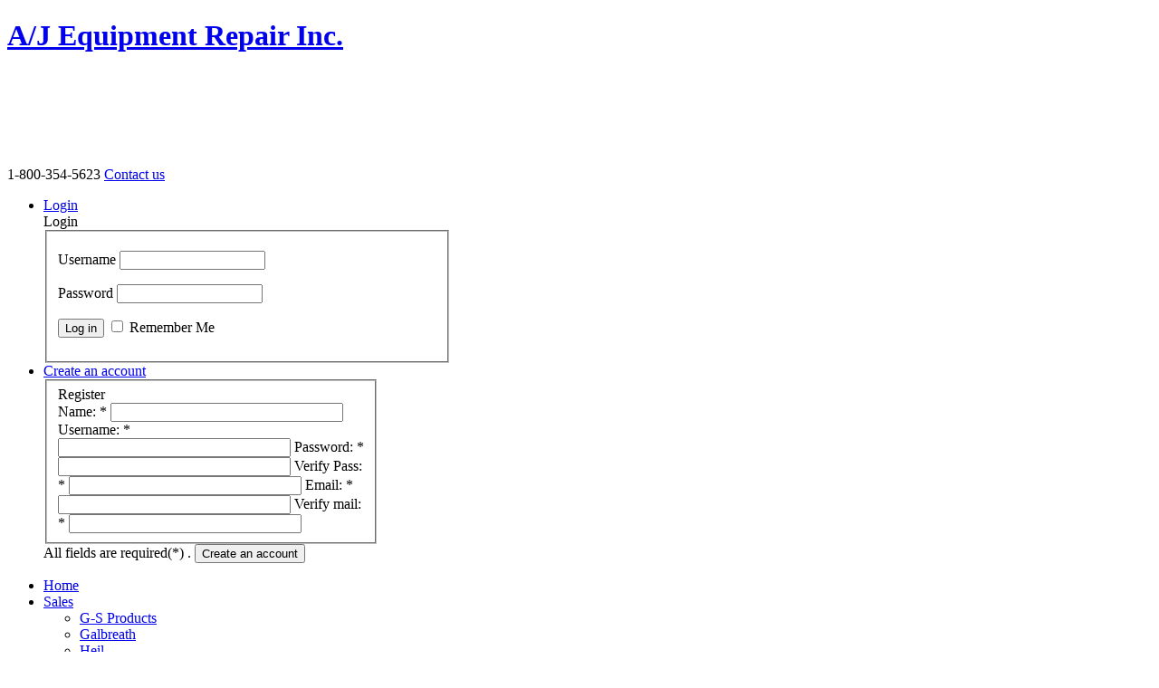

--- FILE ---
content_type: text/html; charset=utf-8
request_url: http://ajequipmentrepair.com/meet-the-team/tim-casey
body_size: 7739
content:
<!DOCTYPE html PUBLIC "-//W3C//DTD XHTML 1.0 Transitional//EN" "http://www.w3.org/TR/xhtml1/DTD/xhtml1-transitional.dtd">

<html prefix="og: http://ogp.me/ns#" xmlns="http://www.w3.org/1999/xhtml" xml:lang="en-gb" lang="en-gb">

<head>
<meta property="og:title" content="Tim Casey"/>
<meta property="og:site_name" content="Waste Industry Repair"/>
<meta name="og:url" content="http://ajequipmentrepair.com/meet-the-team/tim-casey" />
    <script type="text/javascript">
var siteurl='/';
var tmplurl='/templates/ja_business/';
var isRTL = false;
</script>

  <base href="http://ajequipmentrepair.com/meet-the-team/tim-casey" />
  <meta http-equiv="content-type" content="text/html; charset=utf-8" />
  <meta name="description" content="Waste Industry Repair" />
  <meta name="generator" content="Joomla! - Open Source Content Management" />
  <title>Tim Casey</title>
  <link href="http://ajequipmentrepair.com/meet-the-team/tim-casey" rel="canonical" />
  <link href="http://ajequipmentrepair.com/component/search/?Itemid=544&amp;format=opensearch" rel="search" title="Search A/J Equipment Repair Inc." type="application/opensearchdescription+xml" />
  <link rel="stylesheet" href="/plugins/system/jasocial/assets/style.css" type="text/css" />
  <link rel="stylesheet" href="/media/jui/css/icomoon.css" type="text/css" />
  <link rel="stylesheet" href="/templates/system/css/system.css" type="text/css" />
  <link rel="stylesheet" href="/templates/system/css/general.css" type="text/css" />
  <link rel="stylesheet" href="/modules/mod_jalogin/assets/style.css" type="text/css" />
  <link rel="stylesheet" href="/plugins/system/jat3/jat3/base-themes/default/css/css3.css" type="text/css" />
  <link rel="stylesheet" href="/plugins/system/jat3/jat3/base-themes/default/css/addons.css" type="text/css" />
  <link rel="stylesheet" href="/plugins/system/jat3/jat3/base-themes/default/css/template-j30.css" type="text/css" />
  <link rel="stylesheet" href="/plugins/system/jat3/jat3/base-themes/default/css/layout.css" type="text/css" />
  <link rel="stylesheet" href="/plugins/system/jat3/jat3/base-themes/default/css/template.css" type="text/css" />
  <link rel="stylesheet" href="/plugins/system/jat3/jat3/base-themes/default/css/usertools.css" type="text/css" />
  <link rel="stylesheet" href="/plugins/system/jat3/jat3/base-themes/default/css/menu/mega.css" type="text/css" />
  <link rel="stylesheet" href="/templates/ja_business/css/k2.css" type="text/css" />
  <link rel="stylesheet" href="/templates/ja_business/css/typo.css" type="text/css" />
  <link rel="stylesheet" href="/templates/ja_business/css/css3.css" type="text/css" />
  <link rel="stylesheet" href="/templates/ja_business/css/template-j30.css" type="text/css" />
  <link rel="stylesheet" href="/templates/ja_business/css/layout.css" type="text/css" />
  <link rel="stylesheet" href="/templates/ja_business/css/template.css" type="text/css" />
  <link rel="stylesheet" href="/templates/ja_business/css/menu/mega.css" type="text/css" />
  <link rel="stylesheet" href="/templates/ja_business/css/mod_jalogin.css" type="text/css" />
  <script src="/media/system/js/mootools-core.js" type="text/javascript"></script>
  <script src="/media/system/js/core.js" type="text/javascript"></script>
  <script src="/media/jui/js/jquery.min.js" type="text/javascript"></script>
  <script src="/media/jui/js/jquery-noconflict.js" type="text/javascript"></script>
  <script src="/media/jui/js/jquery-migrate.min.js" type="text/javascript"></script>
  <script src="/components/com_k2/js/k2.js?v2.6.7&amp;sitepath=/" type="text/javascript"></script>
  <script src="/media/system/js/mootools-more.js" type="text/javascript"></script>
  <script src="/media/system/js/validate.js" type="text/javascript"></script>
  <script src="/media/system/js/html5fallback.js" type="text/javascript"></script>
  <script src="/plugins/system/jat3/jat3/base-themes/default/js/core.js" type="text/javascript"></script>
  <script src="/templates/ja_business/js/core-extra.js" type="text/javascript"></script>
  <script src="/plugins/system/jat3/jat3/base-themes/default/js/menu/mega.js" type="text/javascript"></script>
  <script src="/modules/mod_jalogin/assets/script.js" type="text/javascript"></script>
  <script type="text/javascript">
function keepAlive() {	var myAjax = new Request({method: "get", url: "index.php"}).send();} window.addEvent("domready", function(){ keepAlive.periodical(840000); });window.addEvent('domready', function() {
			$$('.hasTip').each(function(el) {
				var title = el.get('title');
				if (title) {
					var parts = title.split('::', 2);
					el.store('tip:title', parts[0]);
					el.store('tip:text', parts[1]);
				}
			});
			var JTooltips = new Tips($$('.hasTip'), {"maxTitleChars": 50,"fixed": false});
		});
  </script>
  <script type="text/javascript">
    (function() {
      var strings = {"JLIB_FORM_FIELD_INVALID":"Invalid field:&#160"};
      if (typeof Joomla == 'undefined') {
        Joomla = {};
        Joomla.JText = strings;
      }
      else {
        Joomla.JText.load(strings);
      }
    })();
  </script>

<!--[if ie]><link href="/plugins/system/jat3/jat3/base-themes/default/css/template-ie.css" type="text/css" rel="stylesheet" /><![endif]--> 
<!--[if ie 7]><link href="/plugins/system/jat3/jat3/base-themes/default/css/template-ie7.css" type="text/css" rel="stylesheet" /><![endif]--> 
<!--[if ie 7]><link href="/templates/ja_business/css/template-ie7.css" type="text/css" rel="stylesheet" /><![endif]--> 
<!--[if ie 8]><link href="/templates/ja_business/css/template-ie8.css" type="text/css" rel="stylesheet" /><![endif]--> 




<link href="/plugins/system/jat3/jat3/base-themes/default/images/favicon.ico" rel="shortcut icon" type="image/x-icon" />
    
    <style type="text/css">
/*dynamic css*/

    body.bd .main {width: 960px;}
    body.bd #ja-wrapper {min-width: 960px;}
</style></head>

<body id="bd" class="bd no-cmt fs3 com_contact">
<a name="Top" id="Top"></a>
<div id="ja-wrapper">


    <div id="ja-header"
            	class="wrap ">
                        <div class="wrap-inner1">
                              <div class="wrap-inner2">
                         <div class="main">
                           <div class="main-inner1 clearfix">
                		<h1 class="logo">
		<a href="/index.php" title="A/J Equipment Repair Inc."><span>A/J Equipment Repair Inc.</span></a>
	</h1>
			<div id="ja-topheader" class="clearfix">
		

<div class="custom"  >
	<p>&nbsp;</p>
<p>&nbsp;&nbsp;&nbsp;&nbsp;&nbsp;&nbsp;&nbsp;&nbsp;&nbsp;&nbsp;&nbsp;&nbsp; <br /><br />&nbsp;&nbsp;&nbsp;&nbsp;&nbsp;&nbsp;&nbsp;&nbsp;&nbsp;&nbsp;&nbsp;&nbsp; &nbsp; &nbsp; &nbsp;&nbsp; &nbsp;&nbsp;&nbsp;&nbsp;&nbsp;&nbsp;&nbsp;&nbsp; <img src="/images/1975.png" alt="" /></p></div>


<div class="custom"  >
	<div class="contact-us">1-800-354-5623 <a class="btn-contact" href="http://ajequipmentrepair.com/contact-us-menu">Contact us</a></div></div>
<div class="formlogin">
		<div id="ja-login" class="clearfix">
		<ul class="clearfix">
			<li class="view-login">
				<a class="login-switch" href="/component/user/?view=login" onclick="showBox('ja-user-login','mod_login_username',this, window.event || event);return false;" title="Login"><span>Login</span></a>
				
				<!--LOFIN FORM content-->
				<div id="ja-user-login" style="width:450px;">
										<form action="/meet-the-team/tim-casey" method="post" name="form-login" id="login-form" >
						<div class="pretext">
													</div>
						<div class="header-module clearfix">
							<span class="title-module">Login</span>
						</div>
						<fieldset class="userdata">
							<p id="form-login-username">
								<label for="modlgn-username" class="ja-login-user clearfix">
									<span>Username</span>
									<input id="modlgn-username" type="text" name="username" class="inputbox"  size="18" />
								</label>
							</p>
							<p id="form-login-password">
								<label for="modlgn-passwd" class="ja-login-password clearfix">
									<span>Password</span>
									<input id="modlgn-passwd" type="password" name="password" class="inputbox" size="18"  />
								</label>
							</p>
														<p id="form-login-remember" class="login-remem clearfix">
								<input type="submit" name="Submit" class="button" value="Log in" />
								<label for="modlgn-remember" class="login_remember clearfix">
									<input id="modlgn-remember" type="checkbox" name="remember" class="inputbox" value="yes"/>
									<span>Remember Me</span>
								</label>
							</p>
														
							<input type="hidden" name="option" value="com_users" />
							<input type="hidden" name="task" value="user.login" />
							<input type="hidden" name="return" value="Lw==" />
							<input type="hidden" name="3850811ac0735fc84aecddff2a80d0fe" value="1" />						</fieldset>
		        <ul class="ja-login-links clearfix" style="display: none;">
							<li>
								<a href="/component/users/?view=reset">
								Forgot your password?</a>
							</li>
							<li>
								<a href="/component/users/?view=remind">
								Forgot your username?</a>
							</li>
													</ul>
											</form>
				</div>
			</li>	
				<li class="view-register">
		<a class="register-switch" href="/component/users/?task=registration" onclick="showBox('ja-user-register','namemsg',this, window.event || event);return false;" >
			<span>Create an account</span>
		</a>
		<!--LOFIN FORM content-->
		<script type="text/javascript" src="http://ajequipmentrepair.com/media/system/js/validate.js"></script>
		<div id="ja-user-register"   style="width:370px;">
			<script type="text/javascript">
				<!--
				window.addEvent('domready', function(){
					document.formvalidator.setHandler('passverify', function (value) { return ($('password').value == value); }	);
				});
				// -->
			</script>
			
			<form id="member-registration" action="/component/users/?task=registration.register" method="post" class="form-validate">
			<fieldset>
								<div class="header-module clearfix">
					<span class="title-module">Register</span>
				</div>
				<label  class="required" for="jform_name" id="jform_name-lbl" title="">
					<span>Name: *</span>						
					<input type="text" size="30" class="inputbox required" value="" id="jform_name" name="jform[name]"/>
				</label>
				<label title="" class="required" for="jform_username" id="jform_username-lbl">
					<span>Username: *</span>
					<input type="text" size="30" class="inputbox validate-username required" value="" id="jform_username" name="jform[username]"/>
				</label>
				<label title="" class="required" for="jform_password1" id="jform_password1-lbl">
					<span>Password: * </span>
					<input type="password" size="30" class="inputbox validate-password required" value="" id="jform_password1" name="jform[password1]"/> 
				</label>
				<label title="" class="required" for="jform_password2" id="jform_password2-lbl">
					<span>Verify Pass: * </span>
					<input type="password" size="30" class="inputbox validate-password required" value="" id="jform_password2" name="jform[password2]"/> 
				</label>
				<label title="" class="required" for="jform_email1" id="jform_email1-lbl">
					<span>Email: * </span>
					<input type="text" size="30" class="inputbox validate-email required" value="" id="jform_email1" name="jform[email1]"/>
				</label>
				<label title="" class="required" for="jform_email2" id="jform_email2-lbl">
					<span>Verify mail: * </span>
					<input type="text" size="30" class="inputbox validate-email required" value="" id="jform_email2" name="jform[email2]"/> 
				</label>
							</fieldset>
			
			<div class="clearfix">
				<span class="right">All fields are required(*) .</span>
				<button type="submit" class="validate button">Create an account</button>
			</div>
			
			<div>
				<input type="hidden" name="option" value="com_users" />
				<input type="hidden" name="task" value="registration.register" />
				<input type="hidden" name="3850811ac0735fc84aecddff2a80d0fe" value="1" />			</div>
			</form>
			<!-- Old code -->
			</div>
			</li>
					</ul>
	</div>
<!--LOFIN FORM content-->
</div>							
	</div>
				
	                </div>
                            </div>
                            </div>
                                </div>
                            </div><div id="ja-mainnav"
            	class="wrap ">
                        <div class="wrap-inner1">
                         <div class="main">
                           <div class="main-inner1">
                                <div class="main-inner2 clearfix">
                	<div class="ja-megamenu clearfix" id="ja-megamenu">
<ul class="megamenu level0"><li  class="mega first"><a href="http://ajequipmentrepair.com/"  class="mega first" id="menu435" title="Home"><span class="menu-title">Home</span></a></li><li  class="mega haschild"><a href="/sales"  class="mega haschild" id="menu519" title="Sales"><span class="menu-title">Sales</span></a><div class="childcontent cols1 ">
<div class="childcontent-inner-wrap">
<div class="childcontent-inner clearfix" style="width: 200px;"><div class="megacol column1 first" style="width: 200px;"><ul class="megamenu level1"><li  class="mega first"><a href="/sales/g-s-products"  class="mega first" id="menu614" title="G-S Products"><span class="menu-title">G-S Products</span></a></li><li  class="mega"><a href="/sales/galbreath"  class="mega" id="menu609" title="Galbreath"><span class="menu-title">Galbreath</span></a></li><li  class="mega"><a href="/sales/heil"  class="mega" id="menu610" title="Heil"><span class="menu-title">Heil</span></a></li><li  class="mega last"><a href="/sales/wastequip"  class="mega last" id="menu608" title="Wastequip"><span class="menu-title">Wastequip</span></a></li></ul></div></div>
</div></div></li><li  class="mega haschild"><a href="/parts"  class="mega haschild" id="menu481" title="Parts"><span class="menu-title">Parts</span></a><div class="childcontent cols1 ">
<div class="childcontent-inner-wrap">
<div class="childcontent-inner clearfix" style="width: 200px;"><div class="megacol column1 first" style="width: 200px;"><ul class="megamenu level1"><li  class="mega first"><a href="/parts/caster-ranch"  class="mega first" id="menu565" title="Caster Ranch"><span class="menu-title">Caster Ranch</span></a></li><li  class="mega"><a href="/parts/cascade"  class="mega" id="menu566" title="Cascade"><span class="menu-title">Cascade</span></a></li><li  class="mega"><a href="/parts/e-z-pack"  class="mega" id="menu567" title="E-Z Pack"><span class="menu-title">E-Z Pack</span></a></li><li  class="mega"><a href="/parts/del-hyd"  class="mega" id="menu568" title="Del Hyd"><span class="menu-title">Del Hyd</span></a></li><li  class="mega"><a href="/parts/donovan"  class="mega" id="menu569" title="Donovan"><span class="menu-title">Donovan</span></a></li><li  class="mega"><a href="/parts/g-h"  class="mega" id="menu570" title="G&amp;H"><span class="menu-title">G&amp;H</span></a></li><li  class="mega"><a href="/parts/g-s-products"  class="mega" id="menu571" title="G-S Products"><span class="menu-title">G-S Products</span></a></li><li  class="mega"><a href="/parts/galbreath"  class="mega" id="menu572" title="Galbreath"><span class="menu-title">Galbreath</span></a></li><li  class="mega"><a href="/parts/intec"  class="mega" id="menu573" title="Intec"><span class="menu-title">Intec</span></a></li><li  class="mega"><a href="/parts/loadmaster"  class="mega" id="menu574" title="Loadmaster"><span class="menu-title">Loadmaster</span></a></li><li  class="mega"><a href="/parts/minimizer"  class="mega" id="menu575" title="Minimizer"><span class="menu-title">Minimizer</span></a></li><li  class="mega"><a href="/parts/o-brian"  class="mega" id="menu577" title="O'Brian"><span class="menu-title">O'Brian</span></a></li><li  class="mega"><a href="/parts/otto"  class="mega" id="menu578" title="OTTO"><span class="menu-title">OTTO</span></a></li><li  class="mega"><a href="/parts/perkins"  class="mega" id="menu579" title="Perkins"><span class="menu-title">Perkins</span></a></li><li  class="mega"><a href="/parts/pioneer"  class="mega" id="menu580" title="Pioneer"><span class="menu-title">Pioneer</span></a></li><li  class="mega"><a href="/parts/prt-lids"  class="mega" id="menu581" title="PRT Lids"><span class="menu-title">PRT Lids</span></a></li><li  class="mega"><a href="/parts/vishay-si-technologies-scales"  class="mega" id="menu582" title="Vishay SI Technologies Scales"><span class="menu-title">Vishay SI Technologies Scales</span></a></li><li  class="mega last"><a href="/parts/vulcan"  class="mega last" id="menu583" title="Vulcan"><span class="menu-title">Vulcan</span></a></li></ul></div></div>
</div></div></li><li  class="mega haschild"><a href="/service"  class="mega haschild" id="menu467" title="Service"><span class="menu-title">Service</span></a><div class="childcontent cols1 ">
<div class="childcontent-inner-wrap">
<div class="childcontent-inner clearfix" style="width: 200px;"><div class="megacol column1 first" style="width: 200px;"><ul class="megamenu level1"><li  class="mega first"><a href="/service/custom-welding-and-fabrication"  class="mega first" id="menu611" title="Custom Welding and Fabrication"><span class="menu-title">Custom Welding and Fabrication</span></a></li></ul></div></div>
</div></div></li><li  class="mega"><a href="/talking-trash-bolg"  class="mega" id="menu560" title="Talking Trash Bolg"><span class="menu-title">Talking Trash Bolg</span></a></li><li  class="mega haschild active"><a href="/meet-the-team"  class="mega haschild active" id="menu466" title="Meet the team"><span class="menu-title">Meet the team</span></a><div class="childcontent cols2 ">
<div class="childcontent-inner-wrap">
<div class="childcontent-inner clearfix" style="width: 400px;"><div class="megacol column1 first" style="width: 200px;"><ul class="megamenu level1"><li  class="mega first"><a href="/meet-the-team/andrew-winiewicz"  class="mega first" id="menu541" title="Andrew Winiewicz"><span class="menu-title">Andrew Winiewicz</span></a></li><li  class="mega"><a href="/meet-the-team/daniel-dorr"  class="mega" id="menu542" title="Daniel Dorr"><span class="menu-title">Daniel Dorr</span></a></li></ul></div><div class="megacol column2 last" style="width: 200px;"><ul class="megamenu level1"><li  class="mega first"><a href="/meet-the-team/eileen-donovan"  class="mega first" id="menu543" title="Eileen Donovan"><span class="menu-title">Eileen Donovan</span></a></li><li  class="mega active"><a href="/meet-the-team/tim-casey"  class="mega active" id="menu544" title="Tim Casey"><span class="menu-title">Tim Casey</span></a></li></ul></div></div>
</div></div></li><li  class="mega last"><a href="/contact-us-menu"  class="mega last" id="menu439" title="Contact Us"><span class="menu-title">Contact Us</span></a></li></ul>
</div>            <script type="text/javascript">
                var megamenu = new jaMegaMenuMoo ('ja-megamenu', {
                    'bgopacity': 0,
                    'delayHide': 300,
                    'slide'    : 1,
                    'fading'   : 0,
                    'direction': 'down',
                    'action'   : 'mouseover',
                    'tips'     : false,
                    'duration' : 300,
                    'hidestyle': 'fastwhenshow'
                });
            </script>
            		<div id="ja-search">
		<form action="/meet-the-team/tim-casey" method="post" class="search">
		<label for="mod-search-searchword">Search...</label><input name="searchword" id="mod-search-searchword" maxlength="20"  class="inputbox" type="text" size="20" value="Search..."  onblur="if (this.value=='') this.value='Search...';" onfocus="if (this.value=='Search...') this.value='';" /><input type="submit" value="Search" class="button" onclick="this.form.searchword.focus();"/>	<input type="hidden" name="task" value="search" />
	<input type="hidden" name="option" value="com_search" />
	<input type="hidden" name="Itemid" value="544" />
</form>

	</div>
	                </div>
                                </div>
                            </div>
                            </div>
                            </div>
            
<!-- jdoc:include type="menu" level="0" / -->


<ul class="no-display">
    <li><a href="#ja-content" title="Skip to content">Skip to content</a></li>
</ul>
    <!-- MAIN CONTAINER -->
    <div id="ja-container" class="wrap ja-mf">
                    <div class="wrap-inner1">
                         <div class="main">
                           <div class="main-inner1">
                                <div class="main-inner2 clearfix">
                        <div id="ja-mainbody" style="width:100%">
            <!-- CONTENT -->
            <div id="ja-main" style="width:100%">
            <div class="inner clearfix">

                
<div id="system-message-container">
<div id="system-message">
</div>
</div>
                
                <div id="ja-contentwrap" class="clearfix ja-ri">
                    <div id="ja-content" class="column" style="width:67%">
                        <div id="ja-current-content" class="column" style="width:100%">
                            
                                                        <div id="ja-content-main" class="ja-content-main clearfix">
                                <div class="contact">
				<div class="page-header">
			<h2>
								<span class="contact-name">Tim Casey</span>
			</h2>
		</div>
				
						
 		
					<h3>Contact</h3>	
			<div class="thumbnail pull-right">
			<img src="/images/tim_small.png" alt="Contact-image" align="middle" />		</div>
	
			<dl class="contact-position dl-horizontal">
			<dd>
				New England Equipment Sales Manager			</dd>
		</dl>
	
	

	<div class="contact-contactinfo">

	<p>
		<span class="jicons-icons" >
			<img src="/media/contacts/images/con_tel.png" alt="Phone: " />		</span>
		<span class="contact-telephone">
			1-800-354-5623		</span>
	</p>
	<p>
		<span class="jicons-icons" >
			<img src="/media/contacts/images/con_mobile.png" alt="Mobile: " />		</span>
		<span class="contact-mobile">
			617-347-4025		</span>
	</p>
	</div>

	
		
	
									<h3>Contact Form</h3>		
		
<div class="contact-form">
	<form id="contact-form" action="/meet-the-team/tim-casey" method="post" class="form-validate">
		<fieldset>
			<legend>Send an email. All fields with an * are required.</legend>
			<dl>
				<dt><label id="jform_contact_name-lbl" for="jform_contact_name" class="hasTooltip hasTip required" title="Name::Your name">Name<span class="star">&#160;*</span></label></dt>
				<dd><input type="text" name="jform[contact_name]" id="jform_contact_name" value="" size="30" required aria-required="true" /></dd>
				<dt><label id="jform_contact_email-lbl" for="jform_contact_email" class="hasTooltip hasTip required" title="Email::Email for contact">Email<span class="star">&#160;*</span></label></dt>
				<dd><input type="email" name="jform[contact_email]" class="validate-email" id="jform_contact_email" value="" size="30" required aria-required="true" /></dd>
				<dt><label id="jform_contact_emailmsg-lbl" for="jform_contact_emailmsg" class="hasTooltip hasTip required" title="Subject::Enter the subject of your message here .">Subject<span class="star">&#160;*</span></label></dt>
				<dd><input type="text" name="jform[contact_subject]" id="jform_contact_emailmsg" value="" size="60" required aria-required="true" /></dd>
				<dt class="contact-mess"><label id="jform_contact_message-lbl" for="jform_contact_message" class="hasTooltip hasTip required" title="Message::Enter your message here.">Message<span class="star">&#160;*</span></label></dt>
				<dd class="contact-mess"><textarea name="jform[contact_message]" id="jform_contact_message" cols="50" rows="10" required aria-required="true" ></textarea></dd>
										<dt><label id="jform_contact_email_copy-lbl" for="jform_contact_email_copy" class="hasTooltip hasTip" title="Send copy to yourself::Sends a copy of the message to the address you have supplied.">Send copy to yourself</label></dt>
						<dd><input type="checkbox" name="jform[contact_email_copy]" id="jform_contact_email_copy" value="1" /></dd>
										     			          			     			          			               			               			                    			                         			                    			               			          			     				<dt></dt>
				<dd><button class="button validate" type="submit">Send Email</button>
					<input type="hidden" name="option" value="com_contact" />
					<input type="hidden" name="task" value="contact.submit" />
					<input type="hidden" name="return" value="" />
					<input type="hidden" name="id" value="9:tim-casey" />
					<input type="hidden" name="3850811ac0735fc84aecddff2a80d0fe" value="1" />				</dd>
			</dl>
		</fieldset>
	</form>
</div>

					
	
	
	
	
	
									<h3>Miscellaneous Information</h3>		
		<div class="contact-miscinfo">
			<dl class="dl-horizontal">
				<dt>
					<span class="jicons-icons">
					<img src="/media/contacts/images/con_info.png" alt="Miscellaneous Information: " />					</span>
				</dt>
				<dd>
					<span class="contact-misc">
						<p><span class="tel"><span style="color: #000000;">Tim started in the Waste industry back in 1978 as a mechanic for BFI in Boston and worked his way into being a Fleet MGR.for BFI, ETC.. through the 80's and 90's.</span></span></p>
<div class="profile"><span class="tel"><span style="color: #000000;">He brings to us a strong industry back ground and has being with us from 2002 as our Equipment Sales Specialist &amp; Mgr. </span></span></div>					</span>
				</dd>
			</dl>
		</div>

				
	
		</div>
                            </div>
                            
                                                    </div>

                                            </div>

                                        <div id="ja-inset2" class="ja-col column ja-inset2" style="width:33%">
                        	<div class="ja-moduletable moduletable author  clearfix" id="Mod133">
						<h3><span>Testimonials</span></h3>
				<div class="ja-box-ct clearfix">
		

<div class="custom author"  >
	<div class="custom">
<p><cite dir="rtl"><span style="color: #000000;">" </span></cite><span style="color: #000000;"><em>I can always count on A/J Equipment for their fast and reliable service, it's always a </em></span><span style="color: #000000;"></span><span style="color: #000000;"><em>pleasure</em></span><span style="color: #000000;"><em> working with them."</em></span></p>
<p><span style="color: #000000;">- Tony S.<br /><br /></span></p>
<p><em><span style="color: #000000;">"Never fail you guys always make it happen! You had us back up and running in no time."</span></em></p>
<p><span style="color: #000000;"><em>-</em> Peter D.</span><em><br /></em></p>
</div></div>
		</div>
    </div>
	                    </div>
                    
                </div>

                            </div>
            </div>
            <!-- //CONTENT -->
            
        </div>
                            </div>
                                </div>
                            </div>
                            </div>
                    </div>
        <!-- //MAIN CONTAINER -->

                <div id="ja-botsl1"
            	class="wrap ">
                   <div class="main clearfix">
           <!-- SPOTLIGHT -->
<div class="ja-box column ja-box-full" style="width: 100%;">
    	<div class="ja-moduletable moduletable  clearfix" id="Mod137">
						<h3><span>A/J Equipment is PROUD to support and offer "THE PINK CART"</span></h3>
				<div class="ja-box-ct clearfix">
		

<div class="custom"  >
	<p><img style="margin-right: 5px; margin-bottom: 5px; margin-left: 5px; float: left;" src="/images/420380_10150616570891811_2106092043_n.jpg" alt="" width="281" height="104" /> From your trash and recycling haulers to your neighbors and everyone you connect with on your social networks, we want you to tell everyone about Pink Carts and help them turn their streets Pink on trash day. By supporting this, we hope you feel empowered and equipped to advocate this program. Your efforts will help convince your friends, family and your trash and recycling haulers to line the curbs of your neighborhoods with Pink Carts and make an even bigger impact in our efforts to Kick Breast Cancer to the Curb.<br />Cascade Cart Solutions offers The Pink Cart in three sizes (35-gallon, 64-gallon, and 96-gallon).&amp;nbsp; Various sizes are offered by A/J Equipment Repair and retail stores across the country and all three sizes are available for purchase. If you have any questions about how to get your Pink Cart, email us at&nbsp;<a href="mailto:andrew@ajequipmentrepair.com">andrew@ajequipmentrepair.com</a> or give us a call at 1-800-354-5623.</p>
<p>&nbsp;</p></div>
		</div>
    </div>
	
</div>
<!-- SPOTLIGHT -->

<script type="text/javascript">
    window.addEvent('load', function (){ equalHeight ('#ja-botsl1 .ja-box') });
</script>            </div>
                        </div>
                        <div id="ja-tagcloud"
            	class="wrap ">
                        <div class="wrap-inner1">
                              <div class="wrap-inner2">
                         <div class="main clearfix">
           	<div class="ja-moduletable moduletable_blank  clearfix" id="Mod108">
						<div class="ja-box-ct clearfix">
		

<div class="custom_blank"  >
	</div>
		</div>
    </div>
	            </div>
                            </div>
                                </div>
                            </div>
                        <div id="ja-navhelper"
            	class="wrap ">
                   <div class="main clearfix">
           <span class="breadcrumbs pathway">
<strong>You are here: </strong><a href="/" class="pathway">Home</a> <img src="/media/system/images/arrow.png" alt="" /> <a href="/meet-the-team" class="pathway">Meet the team</a> <img src="/media/system/images/arrow.png" alt="" /> Tim Casey</span>

 

<ul class="ja-links">
		<li class="top"><a href="#Top" title="Back to Top">Top</a></li>
</ul>            </div>
                        </div>
                        <div id="ja-botsl"
            	class="wrap ">
                   <div class="main">
                           <div class="main-inner1 clearfix">
                <!-- SPOTLIGHT -->
<div class="ja-box column ja-box-left" style="width: 58%;">
    	<div class="ja-moduletable moduletable  clearfix" id="Mod97">
						<h3><span>Mission & Staff </span></h3>
				<div class="ja-box-ct clearfix">
		

<div class="custom"  >
	<ul>
<li><a href="/about-us1">About Us</a></li>
<li><a href="/contact-us-menu/1">Contact Us</a></li>
<li><a href="/testimonials">Testimonials</a></li>
<li><a href="/talking-trash-bolg/latest">Blog</a></li>
<li><a href="/privacy-policy">Privacy Policy</a></li>
</ul></div>
		</div>
    </div>
	
</div>
<div class="ja-box column ja-box-center" style="width: 14%;">
    	<div class="ja-moduletable moduletable  clearfix" id="Mod98">
						<h3><span>Services</span></h3>
				<div class="ja-box-ct clearfix">
		

<div class="custom"  >
	<ul>
<li><a href="/sales">Sales</a></li>
<li><a href="/parts">Parts</a></li>
<li><a href="/service">Services</a></li>
</ul></div>
		</div>
    </div>
	
</div>
<div class="ja-box column ja-box-center" style="width: 14%;">
    	<div class="ja-moduletable moduletable  clearfix" id="Mod104">
						<h3><span>Servicing</span></h3>
				<div class="ja-box-ct clearfix">
		

<div class="custom"  >
	<ul>
<li>Connecticut</li>
<li>Maine</li>
<li>Massachusetts</li>
<li>New Hampshire</li>
<li>Rhode Island</li>
<li>Vermont</li>
</ul></div>
		</div>
    </div>
	
</div>
<div class="ja-box column ja-box-right" style="width: 14%;">
    	<div class="ja-moduletable moduletable  clearfix" id="Mod99">
						<h3><span>Contact Information</span></h3>
				<div class="ja-box-ct clearfix">
		

<div class="custom"  >
	<div class="contact">
<ul>
<li class="address"><strong>Office Adress: </strong>490 Centre Ave, Abington MA 02351</li>
<li class="address"><strong>Shop Address:</strong> 496 Centre Ave, Abington MA 02351</li>
<li class="phone"><strong>Phone: 1-800-354-5623</strong></li>
</ul>
</div></div>
		</div>
    </div>
	
</div>
<!-- SPOTLIGHT -->

<script type="text/javascript">
    window.addEvent('load', function (){ equalHeight ('#ja-botsl .ja-box') });
</script>                </div>
                            </div>
                        </div>
                        <div id="ja-footer"
            	class="wrap ">
                   <div class="main">
                           <div class="main-inner1 clearfix">
                <div class="ja-copyright">
    <div class="footer1">Copyright &#169; 2026 A/J Equipment Repair Inc.. All Rights Reserved.</div>
<div class="footer2"><a href="http://www.joomla.org">Joomla!</a> is Free Software released under the <a href="http://www.gnu.org/licenses/gpl-2.0.html">GNU General Public License.</a></div>

</div>                </div>
                            </div>
                        </div>
            
</div>



</body>

<script>'undefined'=== typeof _trfq || (window._trfq = []);'undefined'=== typeof _trfd && (window._trfd=[]),_trfd.push({'tccl.baseHost':'secureserver.net'},{'ap':'cpsh-oh'},{'server':'p3plzcpnl509622'},{'dcenter':'p3'},{'cp_id':'10616643'},{'cp_cl':'8'}) // Monitoring performance to make your website faster. If you want to opt-out, please contact web hosting support.</script><script src='https://img1.wsimg.com/traffic-assets/js/tccl.min.js'></script></html>